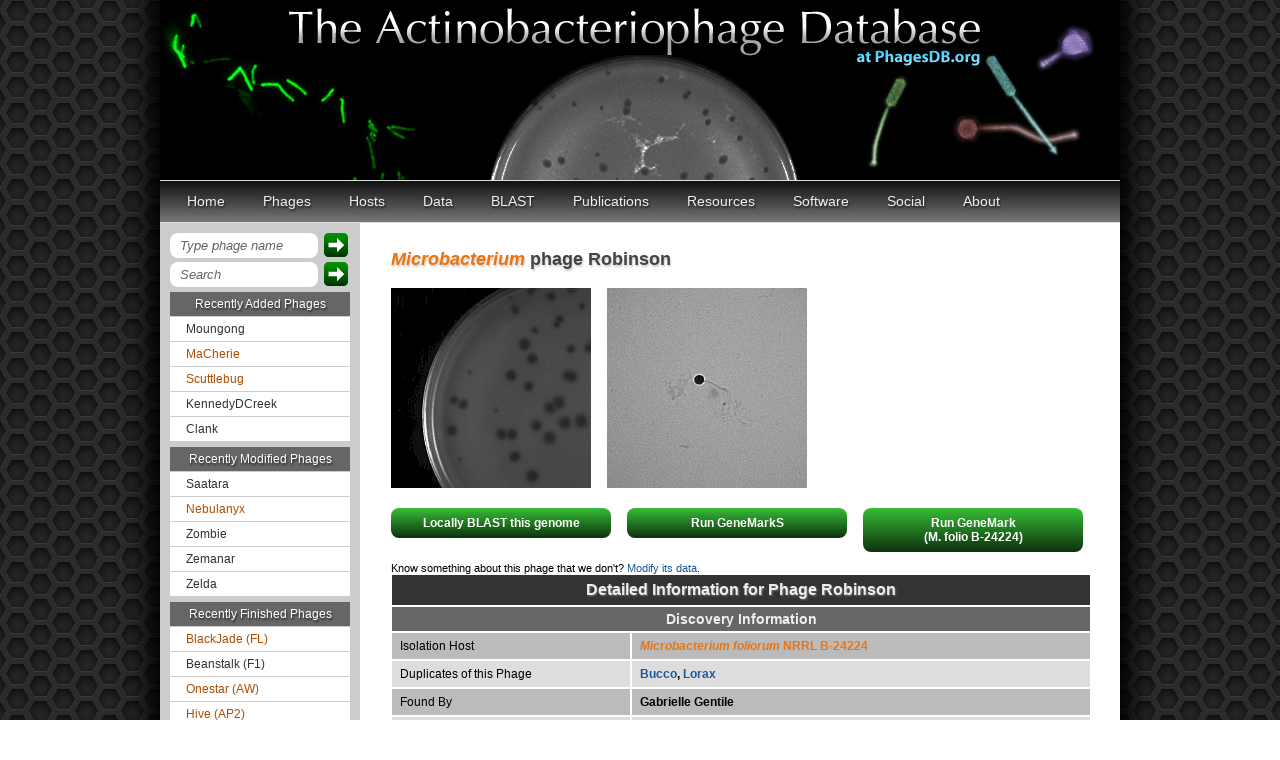

--- FILE ---
content_type: text/html; charset=utf-8
request_url: https://phagesdb.org/phages/Robinson/
body_size: 46191
content:


<!DOCTYPE html>
<head>

<meta name="google-site-verification" content="_KunXBzT6CwwlAj1azQH_H__VDBs0e4vSZJCwGpuqbI" />
<meta http-equiv="Content-Type" content="text/html; charset=UTF-8" />
<title>The Actinobacteriophage Database | Phage Robinson</title>
<link rel="icon" href="/static/icons/LilPhageIcon_Myco.ico">
<link rel="stylesheet" href="/static/css/base.css">
<link rel="stylesheet" href="/static/css/topnavbar.css">
<link rel="stylesheet" href="/static/css/common.css">
<link rel="stylesheet" href="/static/css/hosts.css">
<link href='https://fonts.googleapis.com/css?family=Source+Sans+Pro' rel='stylesheet' type='text/css'>
<link href='https://fonts.googleapis.com/css2?family=Nunito:wght@400;700&display=swap' rel='stylesheet' type='text/css'>
<link href='https://fonts.googleapis.com/css?family=Open+Sans' rel='stylesheet' type='text/css'>    
<link href='https://fonts.googleapis.com/css?family=Rokkitt' rel='stylesheet' type='text/css'>

<link rel="stylesheet" href="/static/css/phageDetail.css">


<style type="text/css">


</style>

<script type="text/javascript" src="/static/scripts/jquery-1.7.2.min.js"></script>
<script type="text/javascript">
$(document).ready(function(){
  $('#directToPhageForm').submit(function(e){
    e.preventDefault();
    var phagename=$('#directToPhage').val();
    window.location.href="/phages/" + phagename  + "/";
  });
  $('#siteSearch').submit(function(e){
    e.preventDefault();
    var query=$('#googleSearch').val();
    query = query.replace(" ","+");
    window.location.href="https://www.google.com/search?q=site%3Aphagesdb.org+" + query;
  });
});
</script>


<script type="text/javascript" src="/static/scripts/jquery-1.7.2.min.js"></script>
<script type="text/javascript" src="/static/scripts/jquery-ui-1.8.22.min.js"></script>
<script type="text/javascript">
			$(function(){
				// Accordion
				$(".accordion").accordion({ header: "h4", collapsible: true, active: false });
			});
</script>


</head>

<body  >
<div id="container">
  <div id="header"></div>
  
    

  <ul id="nav">
    
      <li>
        <a href="/">Home</a>
        
      </li>
    
      <li>
        <a href="/phages/">Phages</a>
        <ul>
          <li><a href="/phages/">Phage List</a></li><li><a href="/clusters/">Cluster List</a></li><li><a href="/compare/">Compare</a></li><li><a href="/filter/">Filter</a></li><li><a href="/genecontent/">Gene Content</a></li><li><a href="/GPSmap/">GPS Map</a></li><li><a href="/namerules/">Naming Rules</a></li><li><a href="/phams/">Phams</a></li>
        </ul>
      </li>
    
      <li>
        <a href="/hosts/">Hosts</a>
        <ul>
          <li><a href="/hosts/genera/9/">Actinoplanes</a></li><li><a href="/hosts/genera/3/">Arthrobacter</a></li><li><a href="/hosts/genera/7/">Corynebacterium</a></li><li><a href="/hosts/genera/17/">Curtobacterium</a></li><li><a href="/hosts/genera/6/">Gordonia</a></li><li><a href="/hosts/genera/12/">Microbacterium</a></li><li><a href="/hosts/genera/1/">Mycobacterium</a></li><li><a href="/hosts/genera/8/">Propionibacterium</a></li><li><a href="/hosts/genera/2/">Rhodococcus</a></li><li><a href="/hosts/genera/4/">Streptomyces</a></li><li><a href="/hosts/genera/10/">Tetrasphaera</a></li><li><a href="/hosts/genera/11/">Tsukamurella</a></li><li><a href="http://bacillus.phagesdb.org/">Bacillus (NON-ACTINO)</a></li>
        </ul>
      </li>
    
      <li>
        <a href="#">Data</a>
        <ul>
          <li><a href="/addphage/">Add Phage</a></li><li><a href="/modphage/">Modify Phage</a></li><li><a href="/data/">Download Data</a></li><li><a href="/annotation/">Submit Annotation</a></li><li><a href="/thumbnails/">Thumbnails</a></li>
        </ul>
      </li>
    
      <li>
        <a href="/blast/">BLAST</a>
        <ul>
          <li><a href="/blast/">BLASTn</a></li><li><a href="/blastp/">BLASTp</a></li>
        </ul>
      </li>
    
      <li>
        <a href="/publications/">Publications</a>
        <ul>
          <li><a href="/publications/">List</a></li><li><a href="/pubgroups/all/">PubGroups</a></li><li><a href="/pubgroups/SEA-PHAGES/">SEA-PHAGES</a></li>
        </ul>
      </li>
    
      <li>
        <a href="#">Resources</a>
        <ul>
          <li><a href="/api/schema/">API</a></li><li><a href="/documents/">Documents</a></li><li><a href="/phagehunters/">Education Programs</a></li><li><a href="/glossary/">Glossary</a></li><li><a href="/institutions/">Institutions</a></li><li><a href="/links/">Links</a></li><li><a href="/workflow/">Protocols</a></li><li><a href="/reviewtoimprove/">Review to Improve</a></li>
        </ul>
      </li>
    
      <li>
        <a href="#">Software</a>
        <ul>
          <li><a href="/DNAMaster/">DNA Master</a></li><li><a href="/DNAMaster/faq/">DNA Master FAQ</a></li><li><a href="/Phamerator/faq/">Phamerator</a></li><li><a href="/AceUtil/">AceUtil</a></li>
        </ul>
      </li>
    
      <li>
        <a href="#">Social</a>
        <ul>
          <li><a href="/blog/">Blog</a></li><li><a href="http://facebook.com/phages/">Facebook</a></li><li><a href="http://twitter.com/phagesdb/">Twitter</a></li><li><a href="/miab/">Message in a Bottle</a></li><li><a href="/blog/taglist/">Tags</a></li>
        </ul>
      </li>
    
      <li>
        <a href="/about/">About</a>
        <ul>
          <li><a href="/contact/">Contact</a></li><li><a href="/people/">People</a></li><li><a href="/about/">PhagesDB</a></li><li><a href="/terms/">Terms of Use</a></li>
        </ul>
      </li>
    
  </ul>

  
  <div class="clearBoth"></div>
    <div id="content-container">
	
	<div id="leftColumn">
		<div id="goToPhage">
                  <form id="directToPhageForm" action="">
                    <input type="text" id="directToPhage" value="Type phage name" onfocus="if (this.value == 'Type phage name') {this.value = ''; this.style.color='#000'; this.style.fontStyle='normal';}" onblur="if (this.value == '') {this.value = 'Type phage name'; this.style.color='#666'; this.style.fontStyle='italic';}"/>
                    <input type="submit" value="" name="directPhageButton" class="search_btn"/>
                  </form> 
                  <div class="clearBoth"></div>
                </div>
                <div id="siteSearch">
                  <form id="googleSearchForm" action="">
                    <input type="text" id="googleSearch" name="q" value="Search" onfocus="if (this.value == 'Search') {this.value = ''; this.style.color='#000'; this.style.fontStyle='normal';}" onblur="if (this.value == '') {this.value = 'Search'; this.style.color='#666'; this.style.fontStyle='italic';}"/>
                    <input type="submit" value="" name="sa" class="search_btn"/>
                  </form> 
                  <div class="clearBoth"></div>
		</div>
		<div id="recentPhages">
			 
                        <p>Recently Added Phages</p>
			
			<a href="/phages/Moungong/" class="mycobacterium">Moungong</a>
			
			<a href="/phages/MaCherie/" class="arthrobacter">MaCherie</a>
			
			<a href="/phages/Scuttlebug/" class="arthrobacter">Scuttlebug</a>
			
			<a href="/phages/KennedyDCreek/" class="mycobacterium">KennedyDCreek</a>
			
			<a href="/phages/Clank/" class="mycobacterium">Clank</a>
			
			<p>Recently Modified Phages</p>
			
			<a href="/phages/Saatara/"  class="mycobacterium">Saatara</a>
			
			<a href="/phages/Nebulanyx/"  class="arthrobacter">Nebulanyx</a>
			
			<a href="/phages/Zombie/"  class="mycobacterium">Zombie</a>
			
			<a href="/phages/Zemanar/"  class="mycobacterium">Zemanar</a>
			
			<a href="/phages/Zelda/"  class="mycobacterium">Zelda</a>
			
			<p>Recently Finished Phages</p>
			
			<a href="/phages/BlackJade/" class="arthrobacter">BlackJade (FL)</a>
			
			<a href="/phages/Beanstalk/" class="mycobacterium">Beanstalk (F1)</a>
			
			<a href="/phages/Onestar/" class="arthrobacter">Onestar (AW)</a>
			
			<a href="/phages/Hive/" class="arthrobacter">Hive (AP2)</a>
			
			<a href="/phages/Gibbzilla/" class="arthrobacter">Gibbzilla (FB)</a>
			
                        
		</div>
		<div id="account">
		
                        <a href="/accounts/login/">Sign in</a> or <a href="/accounts/signup/">Register</a>
                
		</div>
				
		
				
		
		
				
	</div>
	

    <div id="content">
	
      
        
      
    
	<div id="contentHeader"><a href="/hosts/genera/12/" class="microbacterium"><em>Microbacterium</em></a> phage <span class="phage_name_header">Robinson</span></div>

	
	<div class="imgholder">	
		<a href="/media/plaquePics/Robinson_Plaque.tif">
			<img src="/media/plaquePics/Screen_Shot_2017-04-12_at_12_opt_5.png" alt="Robinson Plaque Picture" title="Robinson Plaque Picture" width="200px" height="200px">
		</a>
	</div>
	
	
	
	<div class="imgholder">
		<a href="/media/emPics/Robinson_EMPic.tif">
			<img src="/media/emPics/Screen_Shot_2017-04-12_at_12_opt_6.png" alt="Robinson EM Picture" title="Robinson EM Picture" width="200px" height="200px">
		</a>
	</div>
	
	<div class="clearBoth"></div>
        
	
          
	<div class="blastbutton">
		<a href="/blast/Robinson/">
			Locally BLAST this genome
		</a>
	</div>
<!--	<div class="blastbutton">
		<a href="/genemark/Robinson/">Run GeneMark (smeg)</a>
	</div>
	<div class="blastbutton">
		<a href="/genemark/Robinson/?tb=1">Run GeneMark (TB)</a>
	</div>-->
	<div class="blastbutton">
		<a href="/genemarks/Robinson/">Run GeneMarkS</a>
	</div>
        
          <div class="blastbutton microbacterium">
            <a href="/genemarkhost/Robinson/3/">Run GeneMark<br/>(M. folio B-24224)</a>
          </div>
        
	<div class="clearBoth"></div>
          
	
	
	<div id="modThisPhage">Know something about this phage that we don't?  <a href='/modphage/Robinson/'>Modify its data</a>.</div>

	<table id="phageDetails" cellspacing="0">

	<thead>
		<tr><td colspan="2">Detailed Information for Phage Robinson</td></tr>
	</thead>
	<tbody>
		<tr><td class="subhead" colspan="2">Discovery Information</td></tr>
		<tr><td class="detailLabel">Isolation Host</td><td class="detailValue"><a href="/hosts/strains/65/" class="microbacterium"><em>Microbacterium foliorum</em> NRRL B-24224</a></td></tr>
		
		
		
		<tr><td class="detailLabel">Duplicates of this Phage</td><td class="detailValue"><a href="/phages/Bucco/">Bucco</a>, <a href="/phages/Lorax/">Lorax</a></td></tr>
		<tr><td class="detailLabel">Found By</td><td class="detailValue">Gabrielle Gentile</td></tr>
		<tr><td class="detailLabel">Year Found</td><td class="detailValue">2016</td></tr>
		<tr><td class="detailLabel">Location Found</td><td class="detailValue">Wheeling, WV  USA</td></tr>
		<tr><td class="detailLabel">Finding Institution</td><td class="detailValue"><a href="/institutions/PITT/">University of Pittsburgh</a></td></tr>
		<tr><td class="detailLabel">Program</td><td class="detailValue">Phage Hunters Integrating Research and Education</td></tr>
		<tr><td class="detailLabel">From enriched soil sample?</td><td class="detailValue">Yes</td></tr>
		<tr><td class="detailLabel">Isolation Temperature</td><td class="detailValue">30°C</td></tr>
		<tr><td class="detailLabel">GPS Coordinates</td><td class="detailValue">40.077902 N, 80.690025 W <a href="http://maps.google.com/maps?q=40.077902 N,80.690025 W" target="_blank"> Map</a></td></tr>
		<tr><td class="detailLabel">Discovery Notes</td><td class="detailValue">This soil sample was found behind a bank on National Road. It was collected on 5.1 at around 2:30 PM. The soil was moist, dark brown, and shaded by many trees and foliage. The weather was humid and partly cloudy.</td></tr>
		<tr><td class="detailLabel">Naming Notes</td><td class="detailValue">Named after Robert Robinson, who discovered the Robinson Annulation reaction commonly used in organic chemistry.</td></tr>
		
                
		<tr><td class="subhead" colspan="2">Sequencing Information</td></tr>
		<tr><td class="detailLabel">Sequencing Complete?</td><td class="detailValue">Yes</td></tr>
		<tr><td class="detailLabel">Date Sequencing Completed</td><td class="detailValue">Aug 4, 2016</td></tr>
		<tr><td class="detailLabel">Sequencing Facility</td><td class="detailValue">Pittsburgh Bacteriophage Institute</td></tr>
		<tr><td class="detailLabel">Shotgun Sequencing Method</td><td class="detailValue">Illumina</td></tr>
		<tr><td class="detailLabel">Sequencer Used</td><td class="detailValue">Illumina MiSeq</td></tr>
		<tr><td class="detailLabel">Read Type</td><td class="detailValue">Single-end reads</td></tr>
		<tr><td class="detailLabel">Read Length</td><td class="detailValue">150 bp</td></tr>
		
		
		<tr><td class="detailLabel">Genome length (bp)</td><td class="detailValue">41874</td></tr>
		<tr><td class="detailLabel">Character of genome ends</td><td class="detailValue">Unknown</td></tr>
		
		
		
		
		<tr><td class="detailLabel">GC Content</td><td class="detailValue">63.5%</td></tr>
		
		<tr><td class="detailLabel">Fasta file available?</td><td class="detailValue">Yes: <a href="/media/fastas/Robinson.fasta">Download fasta file</a></td></tr>

		<tr><td class="subhead" colspan="2">Characterization</td></tr>
		<tr><td class="detailLabel">Cluster</td><td class="detailValue"><a href="/clusters/EA/">EA</a></td></tr>
		<tr><td class="detailLabel">Subcluster</td><td class="detailValue"><a href="/subclusters/EA1/">EA1</a></td></tr>
                <tr><td class="detailLabel">Cluster Life Cycle</td><td class="detailValue"><a href="/glossary/#Lytic Cycle">Lytic</a></td></tr>
		
		<tr><td class="detailLabel">Other Cluster Members</td><td class="detailValue">
                <div class="accordion">
                  <h4>Click to View</h4>
		  <div class="ddlist">
                  
        	    
                    <a href="/phages/Mercedes/"><p>Mercedes<span> (None)</span></p></a>
                    
                    <a href="/phages/Acosta/"><p>Acosta<span> (EA1)</span></p></a>
                    
                    <a href="/phages/Agente005/"><p>Agente005<span> (EA1)</span></p></a>
                    
                    <a href="/phages/AlexAdler/"><p>AlexAdler<span> (EA1)</span></p></a>
                    
                    <a href="/phages/Alyxandracam/"><p>Alyxandracam<span> (EA1)</span></p></a>
                    
                    <a href="/phages/Anilorac/"><p>Anilorac<span> (EA1)</span></p></a>
                    
                    <a href="/phages/Antoinette/"><p>Antoinette<span> (EA1)</span></p></a>
                    
                    <a href="/phages/AranulaLuti/"><p>AranulaLuti<span> (EA1)</span></p></a>
                    
                    <a href="/phages/Asta/"><p>Asta<span> (EA1)</span></p></a>
                    
                    <a href="/phages/Aubergine/"><p>Aubergine<span> (EA1)</span></p></a>
                    
                    <a href="/phages/AxiPup/"><p>AxiPup<span> (EA1)</span></p></a>
                    
                    <a href="/phages/Baines/"><p>Baines<span> (EA1)</span></p></a>
                    
                    <a href="/phages/Balsa/"><p>Balsa<span> (EA1)</span></p></a>
                    
                    <a href="/phages/Bandik/"><p>Bandik<span> (EA1)</span></p></a>
                    
                    <a href="/phages/BeautPeep30/"><p>BeautPeep30<span> (EA1)</span></p></a>
                    
                    <a href="/phages/BeeBee8/"><p>BeeBee8<span> (EA1)</span></p></a>
                    
                    <a href="/phages/Benjalauren/"><p>Benjalauren<span> (EA1)</span></p></a>
                    
                    <a href="/phages/BigRedClifford/"><p>BigRedClifford<span> (EA1)</span></p></a>
                    
                    <a href="/phages/Blage/"><p>Blage<span> (EA1)</span></p></a>
                    
                    <a href="/phages/BonesMcCoy/"><p>BonesMcCoy<span> (EA1)</span></p></a>
                    
                    <a href="/phages/Bonino/"><p>Bonino<span> (EA1)</span></p></a>
                    
                    <a href="/phages/Byron23/"><p>Byron23<span> (EA1)</span></p></a>
                    
                    <a href="/phages/Calix/"><p>Calix<span> (EA1)</span></p></a>
                    
                    <a href="/phages/CarisSwetlik/"><p>CarisSwetlik<span> (EA1)</span></p></a>
                    
                    <a href="/phages/Chako/"><p>Chako<span> (EA1)</span></p></a>
                    
                    <a href="/phages/Chamuel/"><p>Chamuel<span> (EA1)</span></p></a>
                    
                    <a href="/phages/Christoph/"><p>Christoph<span> (EA1)</span></p></a>
                    
                    <a href="/phages/Clancy/"><p>Clancy<span> (EA1)</span></p></a>
                    
                    <a href="/phages/Convict/"><p>Convict<span> (EA1)</span></p></a>
                    
                    <a href="/phages/CoraRita/"><p>CoraRita<span> (EA1)</span></p></a>
                    
                    <a href="/phages/Dave/"><p>Dave<span> (EA1)</span></p></a>
                    
                    <a href="/phages/Delphidian/"><p>Delphidian<span> (EA1)</span></p></a>
                    
                    <a href="/phages/Den3/"><p>Den3<span> (EA1)</span></p></a>
                    
                    <a href="/phages/Dothraki/"><p>Dothraki<span> (EA1)</span></p></a>
                    
                    <a href="/phages/Duocatuli/"><p>Duocatuli<span> (EA1)</span></p></a>
                    
                    <a href="/phages/Endor/"><p>Endor<span> (EA1)</span></p></a>
                    
                    <a href="/phages/Erla/"><p>Erla<span> (EA1)</span></p></a>
                    
                    <a href="/phages/Espinosa/"><p>Espinosa<span> (EA1)</span></p></a>
                    
                    <a href="/phages/Etna/"><p>Etna<span> (EA1)</span></p></a>
                    
                    <a href="/phages/Etta/"><p>Etta<span> (EA1)</span></p></a>
                    
                    <a href="/phages/Exploradora/"><p>Exploradora<span> (EA1)</span></p></a>
                    
                    <a href="/phages/FarmerDoug/"><p>FarmerDoug<span> (EA1)</span></p></a>
                    
                    <a href="/phages/Figueroism/"><p>Figueroism<span> (EA1)</span></p></a>
                    
                    <a href="/phages/GardenB/"><p>GardenB<span> (EA1)</span></p></a>
                    
                    <a href="/phages/Garey24/"><p>Garey24<span> (EA1)</span></p></a>
                    
                    <a href="/phages/Gargoyle/"><p>Gargoyle<span> (EA1)</span></p></a>
                    
                    <a href="/phages/Gelo/"><p>Gelo<span> (EA1)</span></p></a>
                    
                    <a href="/phages/Gershwin/"><p>Gershwin<span> (EA1)</span></p></a>
                    
                    <a href="/phages/GoingMerry/"><p>GoingMerry<span> (EA1)</span></p></a>
                    
                    <a href="/phages/GoneGirl/"><p>GoneGirl<span> (EA1)</span></p></a>
                    
                    <a href="/phages/Greys/"><p>Greys<span> (EA1)</span></p></a>
                    
                    <a href="/phages/Gubbabump/"><p>Gubbabump<span> (EA1)</span></p></a>
                    
                    <a href="/phages/Hamlet/"><p>Hamlet<span> (EA1)</span></p></a>
                    
                    <a href="/phages/HankSprout/"><p>HankSprout<span> (EA1)</span></p></a>
                    
                    <a href="/phages/HanSolo/"><p>HanSolo<span> (EA1)</span></p></a>
                    
                    <a href="/phages/HungryHenry/"><p>HungryHenry<span> (EA1)</span></p></a>
                    
                    <a href="/phages/Ilzat/"><p>Ilzat<span> (EA1)</span></p></a>
                    
                    <a href="/phages/Inventa/"><p>Inventa<span> (EA1)</span></p></a>
                    
                    <a href="/phages/Ioannes/"><p>Ioannes<span> (EA1)</span></p></a>
                    
                    <a href="/phages/Janus167/"><p>Janus167<span> (EA1)</span></p></a>
                    
                    <a href="/phages/JasonD/"><p>JasonD<span> (EA1)</span></p></a>
                    
                    <a href="/phages/JasperRussell/"><p>JasperRussell<span> (EA1)</span></p></a>
                    
                    <a href="/phages/Jenos/"><p>Jenos<span> (EA1)</span></p></a>
                    
                    <a href="/phages/Jerbirus/"><p>Jerbirus<span> (EA1)</span></p></a>
                    
                    <a href="/phages/JeriBeth/"><p>JeriBeth<span> (EA1)</span></p></a>
                    
                    <a href="/phages/Kale/"><p>Kale<span> (EA1)</span></p></a>
                    
                    <a href="/phages/KannH/"><p>KannH<span> (EA1)</span></p></a>
                    
                    <a href="/phages/KellyGreen/"><p>KellyGreen<span> (EA1)</span></p></a>
                    
                    <a href="/phages/KingJulien/"><p>KingJulien<span> (EA1)</span></p></a>
                    
                    <a href="/phages/Klimt/"><p>Klimt<span> (EA1)</span></p></a>
                    
                    <a href="/phages/Knox/"><p>Knox<span> (EA1)</span></p></a>
                    
                    <a href="/phages/Kouch/"><p>Kouch<span> (EA1)</span></p></a>
                    
                    <a href="/phages/Kurt1/"><p>Kurt1<span> (EA1)</span></p></a>
                    
                    <a href="/phages/Leafus/"><p>Leafus<span> (EA1)</span></p></a>
                    
                    <a href="/phages/Lovelyunicorn/"><p>Lovelyunicorn<span> (EA1)</span></p></a>
                    
                    <a href="/phages/Ludgate/"><p>Ludgate<span> (EA1)</span></p></a>
                    
                    <a href="/phages/MaeLinda/"><p>MaeLinda<span> (EA1)</span></p></a>
                    
                    <a href="/phages/ManRay/"><p>ManRay<span> (EA1)</span></p></a>
                    
                    <a href="/phages/Martin/"><p>Martin<span> (EA1)</span></p></a>
                    
                    <a href="/phages/McGalleon/"><p>McGalleon<span> (EA1)</span></p></a>
                    
                    <a href="/phages/Merida02/"><p>Merida02<span> (EA1)</span></p></a>
                    
                    <a href="/phages/MillyPhilly/"><p>MillyPhilly<span> (EA1)</span></p></a>
                    
                    <a href="/phages/MonChoix/"><p>MonChoix<span> (EA1)</span></p></a>
                    
                    <a href="/phages/MrWorldwide/"><p>MrWorldwide<span> (EA1)</span></p></a>
                    
                    <a href="/phages/Nagem/"><p>Nagem<span> (EA1)</span></p></a>
                    
                    <a href="/phages/Nattles/"><p>Nattles<span> (EA1)</span></p></a>
                    
                    <a href="/phages/NickSell/"><p>NickSell<span> (EA1)</span></p></a>
                    
                    <a href="/phages/Oats/"><p>Oats<span> (EA1)</span></p></a>
                    
                    <a href="/phages/OldNelly/"><p>OldNelly<span> (EA1)</span></p></a>
                    
                    <a href="/phages/Oxtober96/"><p>Oxtober96<span> (EA1)</span></p></a>
                    
                    <a href="/phages/Papafritta/"><p>Papafritta<span> (EA1)</span></p></a>
                    
                    <a href="/phages/ParleG/"><p>ParleG<span> (EA1)</span></p></a>
                    
                    <a href="/phages/Peep/"><p>Peep<span> (EA1)</span></p></a>
                    
                    <a href="/phages/Peppino/"><p>Peppino<span> (EA1)</span></p></a>
                    
                    <a href="/phages/Pherferi/"><p>Pherferi<span> (EA1)</span></p></a>
                    
                    <a href="/phages/Phiderman/"><p>Phiderman<span> (EA1)</span></p></a>
                    
                    <a href="/phages/PhillyPhantom/"><p>PhillyPhantom<span> (EA1)</span></p></a>
                    
                    <a href="/phages/Phireproof/"><p>Phireproof<span> (EA1)</span></p></a>
                    
                    <a href="/phages/PhredFlintston/"><p>PhredFlintston<span> (EA1)</span></p></a>
                    
                    <a href="/phages/Phriends/"><p>Phriends<span> (EA1)</span></p></a>
                    
                    <a href="/phages/Pocket/"><p>Pocket<span> (EA1)</span></p></a>
                    
                    <a href="/phages/PuppyEggo/"><p>PuppyEggo<span> (EA1)</span></p></a>
                    
                    <a href="/phages/Raccoon/"><p>Raccoon<span> (EA1)</span></p></a>
                    
                    <a href="/phages/Rapheph/"><p>Rapheph<span> (EA1)</span></p></a>
                    
                    <a href="/phages/Raptor/"><p>Raptor<span> (EA1)</span></p></a>
                    
                    <a href="/phages/Redfield/"><p>Redfield<span> (EA1)</span></p></a>
                    
                    <a href="/phages/Renzie/"><p>Renzie<span> (EA1)</span></p></a>
                    
                    <a href="/phages/Riyhil/"><p>Riyhil<span> (EA1)</span></p></a>
                    
                    <a href="/phages/Robinson/"><p>Robinson<span> (EA1)</span></p></a>
                    
                    <a href="/phages/Rog141/"><p>Rog141<span> (EA1)</span></p></a>
                    
                    <a href="/phages/RosieMae/"><p>RosieMae<span> (EA1)</span></p></a>
                    
                    <a href="/phages/Schnapsidee/"><p>Schnapsidee<span> (EA1)</span></p></a>
                    
                    <a href="/phages/Sedgewig/"><p>Sedgewig<span> (EA1)</span></p></a>
                    
                    <a href="/phages/ShaiHulud/"><p>ShaiHulud<span> (EA1)</span></p></a>
                    
                    <a href="/phages/Shee/"><p>Shee<span> (EA1)</span></p></a>
                    
                    <a href="/phages/SJay/"><p>SJay<span> (EA1)</span></p></a>
                    
                    <a href="/phages/SoilGremlin/"><p>SoilGremlin<span> (EA1)</span></p></a>
                    
                    <a href="/phages/SolidSnake/"><p>SolidSnake<span> (EA1)</span></p></a>
                    
                    <a href="/phages/SonOfLevi/"><p>SonOfLevi<span> (EA1)</span></p></a>
                    
                    <a href="/phages/Soror1/"><p>Soror1<span> (EA1)</span></p></a>
                    
                    <a href="/phages/Stanktossa/"><p>Stanktossa<span> (EA1)</span></p></a>
                    
                    <a href="/phages/StingRay/"><p>StingRay<span> (EA1)</span></p></a>
                    
                    <a href="/phages/StirfryIV/"><p>StirfryIV<span> (EA1)</span></p></a>
                    
                    <a href="/phages/Stormbreaker8/"><p>Stormbreaker8<span> (EA1)</span></p></a>
                    
                    <a href="/phages/Strathdee/"><p>Strathdee<span> (EA1)</span></p></a>
                    
                    <a href="/phages/Superfresh/"><p>Superfresh<span> (EA1)</span></p></a>
                    
                    <a href="/phages/Symere/"><p>Symere<span> (EA1)</span></p></a>
                    
                    <a href="/phages/TatarkaPM/"><p>TatarkaPM<span> (EA1)</span></p></a>
                    
                    <a href="/phages/Teagan/"><p>Teagan<span> (EA1)</span></p></a>
                    
                    <a href="/phages/TeddyBear/"><p>TeddyBear<span> (EA1)</span></p></a>
                    
                    <a href="/phages/Tenda/"><p>Tenda<span> (EA1)</span></p></a>
                    
                    <a href="/phages/Thompsone/"><p>Thompsone<span> (EA1)</span></p></a>
                    
                    <a href="/phages/Thorongil/"><p>Thorongil<span> (EA1)</span></p></a>
                    
                    <a href="/phages/TinSulphur/"><p>TinSulphur<span> (EA1)</span></p></a>
                    
                    <a href="/phages/Velene/"><p>Velene<span> (EA1)</span></p></a>
                    
                    <a href="/phages/Vispistious/"><p>Vispistious<span> (EA1)</span></p></a>
                    
                    <a href="/phages/WildNOut/"><p>WildNOut<span> (EA1)</span></p></a>
                    
                    <a href="/phages/Winzigespinne/"><p>Winzigespinne<span> (EA1)</span></p></a>
                    
                    <a href="/phages/Zada/"><p>Zada<span> (EA1)</span></p></a>
                    
                    <a href="/phages/Carostasia/"><p>Carostasia<span> (EA10)</span></p></a>
                    
                    <a href="/phages/HairyMan/"><p>HairyMan<span> (EA10)</span></p></a>
                    
                    <a href="/phages/Juanyo/"><p>Juanyo<span> (EA10)</span></p></a>
                    
                    <a href="/phages/Mandalorian/"><p>Mandalorian<span> (EA10)</span></p></a>
                    
                    <a href="/phages/Nucci/"><p>Nucci<span> (EA10)</span></p></a>
                    
                    <a href="/phages/Quartz/"><p>Quartz<span> (EA10)</span></p></a>
                    
                    <a href="/phages/YuuY/"><p>YuuY<span> (EA10)</span></p></a>
                    
                    <a href="/phages/HerculesXL/"><p>HerculesXL<span> (EA11)</span></p></a>
                    
                    <a href="/phages/Ixel/"><p>Ixel<span> (EA11)</span></p></a>
                    
                    <a href="/phages/Kavo/"><p>Kavo<span> (EA11)</span></p></a>
                    
                    <a href="/phages/Penta/"><p>Penta<span> (EA11)</span></p></a>
                    
                    <a href="/phages/Schimmels22/"><p>Schimmels22<span> (EA11)</span></p></a>
                    
                    <a href="/phages/Scissor2024/"><p>Scissor2024<span> (EA11)</span></p></a>
                    
                    <a href="/phages/Tinyman4/"><p>Tinyman4<span> (EA11)</span></p></a>
                    
                    <a href="/phages/WestPM/"><p>WestPM<span> (EA11)</span></p></a>
                    
                    <a href="/phages/Andromedas/"><p>Andromedas<span> (EA2)</span></p></a>
                    
                    <a href="/phages/ChikPic/"><p>ChikPic<span> (EA2)</span></p></a>
                    
                    <a href="/phages/ColaCorta/"><p>ColaCorta<span> (EA2)</span></p></a>
                    
                    <a href="/phages/Eleri/"><p>Eleri<span> (EA2)</span></p></a>
                    
                    <a href="/phages/Finny/"><p>Finny<span> (EA2)</span></p></a>
                    
                    <a href="/phages/Glamour/"><p>Glamour<span> (EA2)</span></p></a>
                    
                    <a href="/phages/MCubed/"><p>MCubed<span> (EA2)</span></p></a>
                    
                    <a href="/phages/Phanita/"><p>Phanita<span> (EA2)</span></p></a>
                    
                    <a href="/phages/PSirce/"><p>PSirce<span> (EA2)</span></p></a>
                    
                    <a href="/phages/Sansa/"><p>Sansa<span> (EA2)</span></p></a>
                    
                    <a href="/phages/Saratos/"><p>Saratos<span> (EA2)</span></p></a>
                    
                    <a href="/phages/Shamu/"><p>Shamu<span> (EA2)</span></p></a>
                    
                    <a href="/phages/Xebius/"><p>Xebius<span> (EA2)</span></p></a>
                    
                    <a href="/phages/Zenitsu/"><p>Zenitsu<span> (EA2)</span></p></a>
                    
                    <a href="/phages/Casey/"><p>Casey<span> (EA3)</span></p></a>
                    
                    <a href="/phages/Pajaza/"><p>Pajaza<span> (EA3)</span></p></a>
                    
                    <a href="/phages/Pikmin/"><p>Pikmin<span> (EA3)</span></p></a>
                    
                    <a href="/phages/BouleyBill/"><p>BouleyBill<span> (EA4)</span></p></a>
                    
                    <a href="/phages/Bustleton/"><p>Bustleton<span> (EA4)</span></p></a>
                    
                    <a href="/phages/Golden/"><p>Golden<span> (EA4)</span></p></a>
                    
                    <a href="/phages/Guetzie/"><p>Guetzie<span> (EA4)</span></p></a>
                    
                    <a href="/phages/Jingles/"><p>Jingles<span> (EA4)</span></p></a>
                    
                    <a href="/phages/Kauala/"><p>Kauala<span> (EA4)</span></p></a>
                    
                    <a href="/phages/Koji/"><p>Koji<span> (EA4)</span></p></a>
                    
                    <a href="/phages/Lucky3/"><p>Lucky3<span> (EA4)</span></p></a>
                    
                    <a href="/phages/Pherbot/"><p>Pherbot<span> (EA4)</span></p></a>
                    
                    <a href="/phages/PrincePhergus/"><p>PrincePhergus<span> (EA4)</span></p></a>
                    
                    <a href="/phages/RenegadeRaider/"><p>RenegadeRaider<span> (EA4)</span></p></a>
                    
                    <a href="/phages/Sinatra/"><p>Sinatra<span> (EA4)</span></p></a>
                    
                    <a href="/phages/SirVictor/"><p>SirVictor<span> (EA4)</span></p></a>
                    
                    <a href="/phages/Alakazam/"><p>Alakazam<span> (EA5)</span></p></a>
                    
                    <a href="/phages/BaronJohn/"><p>BaronJohn<span> (EA5)</span></p></a>
                    
                    <a href="/phages/CaptainRex/"><p>CaptainRex<span> (EA5)</span></p></a>
                    
                    <a href="/phages/Clock/"><p>Clock<span> (EA5)</span></p></a>
                    
                    <a href="/phages/Fulton/"><p>Fulton<span> (EA5)</span></p></a>
                    
                    <a href="/phages/GreenIvy/"><p>GreenIvy<span> (EA5)</span></p></a>
                    
                    <a href="/phages/Hasitha/"><p>Hasitha<span> (EA5)</span></p></a>
                    
                    <a href="/phages/Librie/"><p>Librie<span> (EA5)</span></p></a>
                    
                    <a href="/phages/LilTerminator/"><p>LilTerminator<span> (EA5)</span></p></a>
                    
                    <a href="/phages/Nebulous/"><p>Nebulous<span> (EA5)</span></p></a>
                    
                    <a href="/phages/Neferthena/"><p>Neferthena<span> (EA5)</span></p></a>
                    
                    <a href="/phages/QuadZero/"><p>QuadZero<span> (EA5)</span></p></a>
                    
                    <a href="/phages/TwoBits/"><p>TwoBits<span> (EA5)</span></p></a>
                    
                    <a href="/phages/Wardwill/"><p>Wardwill<span> (EA5)</span></p></a>
                    
                    <a href="/phages/Zayuliv/"><p>Zayuliv<span> (EA5)</span></p></a>
                    
                    <a href="/phages/Zepp/"><p>Zepp<span> (EA5)</span></p></a>
                    
                    <a href="/phages/Chepli/"><p>Chepli<span> (EA6)</span></p></a>
                    
                    <a href="/phages/Jemerald/"><p>Jemerald<span> (EA6)</span></p></a>
                    
                    <a href="/phages/Juicer/"><p>Juicer<span> (EA6)</span></p></a>
                    
                    <a href="/phages/KatChan/"><p>KatChan<span> (EA6)</span></p></a>
                    
                    <a href="/phages/Luna18/"><p>Luna18<span> (EA6)</span></p></a>
                    
                    <a href="/phages/Morrigan/"><p>Morrigan<span> (EA6)</span></p></a>
                    
                    <a href="/phages/WilliamStrong/"><p>WilliamStrong<span> (EA6)</span></p></a>
                    
                    <a href="/phages/Theresita/"><p>Theresita<span> (EA7)</span></p></a>
                    
                    <a href="/phages/Schubert/"><p>Schubert<span> (EA8)</span></p></a>
                    
                    <a href="/phages/Cheeto1/"><p>Cheeto1<span> (EA9)</span></p></a>
                    
                    <a href="/phages/ChickenKing/"><p>ChickenKing<span> (EA9)</span></p></a>
                    
                    <a href="/phages/GaeCeo/"><p>GaeCeo<span> (EA9)</span></p></a>
                    
                  
                  </div><!--ddlist-->
                </div><!--accordion-->
		</td></tr>
		<tr><td class="detailLabel">Annotating Institution</td><td class="detailValue"><a href="/institutions/PITT/">University of Pittsburgh</a></td></tr>
                <tr><td class="detailLabel">Annotation Status</td><td class="detailValue">In GenBank</td></tr>
		<tr><td class="detailLabel">Plaque Notes</td><td class="detailValue">Robinson forms clear plaques that range from <1mm to 3mm in size.</td></tr>
		<tr><td class="detailLabel">Morphotype</td><td class="detailValue">Siphoviridae</td></tr>
		<tr><td class="detailLabel">Number of Genes</td><td class="detailValue">63</td></tr>
		<tr><td class="detailLabel">Number of tRNAs</td><td class="detailValue">0</td></tr>
		<tr><td class="detailLabel">Number of tmRNAs</td><td class="detailValue">0</td></tr>
		<tr><td class="detailLabel">Has been Phamerated?</td><td class="detailValue">Yes</td></tr>
		<tr><td class="detailLabel">Gene List</td><td class="detailValue">
			<div class="accordion">
				<h4>Click to View</h4>
				<div class="ddlist">
					
						
							<a href="/genes/Robinson_CDS_1/"><p>Robinson_1</p></a>
						
					
						
							<a href="/genes/Robinson_CDS_2/"><p>Robinson_2<br/><span> (terminase)</span></p></a>
						
					
						
							<a href="/genes/Robinson_CDS_3/"><p>Robinson_3<br/><span> (portal protein)</span></p></a>
						
					
						
							<a href="/genes/Robinson_CDS_4/"><p>Robinson_4<br/><span> (MuF-like minor capsid protein)</span></p></a>
						
					
						
							<a href="/genes/Robinson_CDS_5/"><p>Robinson_5<br/><span> (scaffolding protein)</span></p></a>
						
					
						
							<a href="/genes/Robinson_CDS_6/"><p>Robinson_6<br/><span> (major capsid protein)</span></p></a>
						
					
						
							<a href="/genes/Robinson_CDS_7/"><p>Robinson_7</p></a>
						
					
						
							<a href="/genes/Robinson_CDS_8/"><p>Robinson_8</p></a>
						
					
						
							<a href="/genes/Robinson_CDS_9/"><p>Robinson_9</p></a>
						
					
						
							<a href="/genes/Robinson_CDS_10/"><p>Robinson_10</p></a>
						
					
						
							<a href="/genes/Robinson_CDS_11/"><p>Robinson_11</p></a>
						
					
						
							<a href="/genes/Robinson_CDS_12/"><p>Robinson_12<br/><span> (tail terminator)</span></p></a>
						
					
						
							<a href="/genes/Robinson_CDS_13/"><p>Robinson_13</p></a>
						
					
						
							<a href="/genes/Robinson_CDS_14/"><p>Robinson_14<br/><span> (major tail protein)</span></p></a>
						
					
						
							<a href="/genes/Robinson_CDS_15/"><p>Robinson_15<br/><span> (tail assembly chaperone)</span></p></a>
						
					
						
							<a href="/genes/Robinson_CDS_16/"><p>Robinson_16<br/><span> (tail assembly chaperone)</span></p></a>
						
					
						
							<a href="/genes/Robinson_CDS_17/"><p>Robinson_17<br/><span> (tape measure protein)</span></p></a>
						
					
						
							<a href="/genes/Robinson_CDS_18/"><p>Robinson_18<br/><span> (minor tail protein)</span></p></a>
						
					
						
							<a href="/genes/Robinson_CDS_19/"><p>Robinson_19<br/><span> (minor tail protein)</span></p></a>
						
					
						
							<a href="/genes/Robinson_CDS_20/"><p>Robinson_20</p></a>
						
					
						
							<a href="/genes/Robinson_CDS_21/"><p>Robinson_21</p></a>
						
					
						
							<a href="/genes/Robinson_CDS_22/"><p>Robinson_22</p></a>
						
					
						
							<a href="/genes/Robinson_CDS_23/"><p>Robinson_23<br/><span> (minor tail protein)</span></p></a>
						
					
						
							<a href="/genes/Robinson_CDS_24/"><p>Robinson_24<br/><span> (lysin A)</span></p></a>
						
					
						
							<a href="/genes/Robinson_CDS_25/"><p>Robinson_25</p></a>
						
					
						
							<a href="/genes/Robinson_CDS_26/"><p>Robinson_26<br/><span> (holin)</span></p></a>
						
					
						
							<a href="/genes/Robinson_CDS_27/"><p>Robinson_27</p></a>
						
					
						
							<a href="/genes/Robinson_CDS_28/"><p>Robinson_28</p></a>
						
					
						
							<a href="/genes/Robinson_CDS_29/"><p>Robinson_29</p></a>
						
					
						
							<a href="/genes/Robinson_CDS_30/"><p>Robinson_30</p></a>
						
					
						
							<a href="/genes/Robinson_CDS_31/"><p>Robinson_31</p></a>
						
					
						
							<a href="/genes/Robinson_CDS_32/"><p>Robinson_32</p></a>
						
					
						
							<a href="/genes/Robinson_CDS_33/"><p>Robinson_33</p></a>
						
					
						
							<a href="/genes/Robinson_CDS_34/"><p>Robinson_34<br/><span> (DNA recombinase)</span></p></a>
						
					
						
							<a href="/genes/Robinson_CDS_35/"><p>Robinson_35<br/><span> (nuclease)</span></p></a>
						
					
						
							<a href="/genes/Robinson_CDS_36/"><p>Robinson_36</p></a>
						
					
						
							<a href="/genes/Robinson_CDS_37/"><p>Robinson_37<br/><span> (AAA-ATPase)</span></p></a>
						
					
						
							<a href="/genes/Robinson_CDS_38/"><p>Robinson_38<br/><span> (exonuclease)</span></p></a>
						
					
						
							<a href="/genes/Robinson_CDS_39/"><p>Robinson_39<br/><span> (DNA polymerase I)</span></p></a>
						
					
						
							<a href="/genes/Robinson_CDS_40/"><p>Robinson_40</p></a>
						
					
						
							<a href="/genes/Robinson_CDS_41/"><p>Robinson_41<br/><span> (DNA helicase)</span></p></a>
						
					
						
							<a href="/genes/Robinson_CDS_42/"><p>Robinson_42<br/><span> (phosphoesterase)</span></p></a>
						
					
						
							<a href="/genes/Robinson_CDS_43/"><p>Robinson_43</p></a>
						
					
						
							<a href="/genes/Robinson_CDS_44/"><p>Robinson_44</p></a>
						
					
						
							<a href="/genes/Robinson_CDS_45/"><p>Robinson_45<br/><span> (MazG-like nucleotide pyrophosphohydrolase)</span></p></a>
						
					
						
							<a href="/genes/Robinson_CDS_46/"><p>Robinson_46</p></a>
						
					
						
							<a href="/genes/Robinson_CDS_47/"><p>Robinson_47<br/><span> (AAA-ATPase)</span></p></a>
						
					
						
							<a href="/genes/Robinson_CDS_48/"><p>Robinson_48<br/><span> (glycosyltransferase)</span></p></a>
						
					
						
							<a href="/genes/Robinson_CDS_49/"><p>Robinson_49</p></a>
						
					
						
							<a href="/genes/Robinson_CDS_50/"><p>Robinson_50</p></a>
						
					
						
							<a href="/genes/Robinson_CDS_51/"><p>Robinson_51<br/><span> (thymidylate synthase)</span></p></a>
						
					
						
							<a href="/genes/Robinson_CDS_52/"><p>Robinson_52</p></a>
						
					
						
							<a href="/genes/Robinson_CDS_53/"><p>Robinson_53</p></a>
						
					
						
							<a href="/genes/Robinson_CDS_54/"><p>Robinson_54</p></a>
						
					
						
							<a href="/genes/Robinson_CDS_55/"><p>Robinson_55</p></a>
						
					
						
							<a href="/genes/Robinson_CDS_56/"><p>Robinson_56</p></a>
						
					
						
							<a href="/genes/Robinson_CDS_57/"><p>Robinson_57</p></a>
						
					
						
							<a href="/genes/Robinson_CDS_58/"><p>Robinson_58</p></a>
						
					
						
							<a href="/genes/Robinson_CDS_59/"><p>Robinson_59</p></a>
						
					
						
							<a href="/genes/Robinson_CDS_60/"><p>Robinson_60</p></a>
						
					
						
							<a href="/genes/Robinson_CDS_61/"><p>Robinson_61</p></a>
						
					
						
							<a href="/genes/Robinson_CDS_62/"><p>Robinson_62</p></a>
						
					
						
							<a href="/genes/Robinson_CDS_63/"><p>Robinson_63</p></a>
						
					
				</div><!--ddlist-->
			</div><!--accordion-->
		</td></tr>
		
		<tr><td class="detailLabel">Submitted Minimal DNA Master File</td><td class="detailValue"><a href="/media/annotation_submission/DNAMasterFiles/Robinson_Minimal_Final.dnam5">Download</a></td></tr>
		
		

		<tr><td class="subhead" colspan="2">Publication Info</td></tr>
		<tr><td class="detailLabel">Uploaded to GenBank?</td><td class="detailValue">Yes</td></tr>
		<tr><td class="detailLabel">GenBank Accession</td><td class="detailValue"><a href="http://www.ncbi.nlm.nih.gov/nuccore/MH045563" target="_blank">MH045563</a></td></tr>
		<tr><td class="detailLabel">Refseq Number</td><td class="detailValue">None yet</td></tr>
		
        <tr>
        <td class="subhead" colspan="2">Archiving Info</td>
        </tr>

        <tr>
          <td class="detailLabel">Archiving status</td>
          <td class="detailValue">Archived</td>
        </tr>

        

        

        

        
        <tr>
        <td class="detailLabel">Pitt Freezer Box#</td>
        <td class="detailValue">5</td>
        </tr>
        

        
        <tr>
        <td class="detailLabel">Pitt Freezer Box Grid#</td>
        <td class="detailValue">F2</td>
        </tr>
        

        


		
		<tr><td class="subhead" colspan="2">Available Files</td></tr>
		<tr><td class="detailLabel">Plaque Picture</td><td class="detailValue"><a href="/media/plaquePics/Robinson_Plaque.tif">Download</a></td></tr>
		<tr><td class="detailLabel">Restriction Digest Picture</td><td class="detailValue"><a href="/media/digestPics/Robinson_Digest.png">Download</a></td></tr>
		
		<tr><td class="detailLabel">EM Picture</td><td class="detailValue"><a href="/media/emPics/Robinson_EMPic.tif">Download</a></td></tr>
		
		<tr><td class="detailLabel">Final DNAMaster File</td><td class="detailValue"><a href="/media/dnam/Robinson.dnam5">Download</a></td></tr>
		<tr><td class="detailLabel">GenBank File for Phamerator</td><td class="detailValue"><a href="/media/annotation_submission/GenBankFiles/Robinson.gbf">Download</a></td></tr>
		

	</tbody>

	</table>

      


    </div> <!--content-->
    </div> <!--content-container-->
    
	<div id="footer">
          <div id="djangoPowered" onclick="window.open('http://djangoproject.com','_blank')" style="cursor: pointer;"></div>
          <a id="terms_of_use" href="/terms/">Terms of Use</a>
          <div class="clearBoth"></div>
        </div>
	
</div>
</body>
</html>
